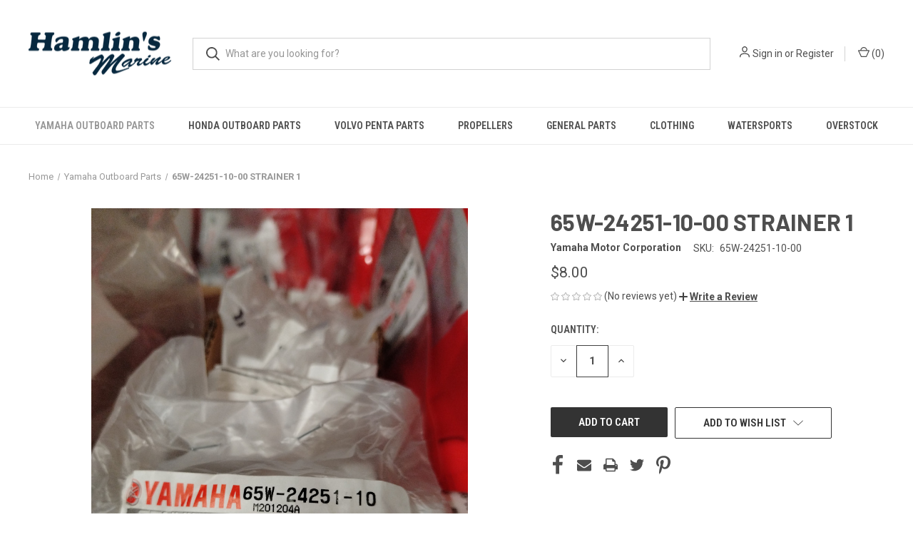

--- FILE ---
content_type: text/html; charset=utf-8
request_url: https://www.google.com/recaptcha/api2/anchor?ar=1&k=6LcjX0sbAAAAACp92-MNpx66FT4pbIWh-FTDmkkz&co=aHR0cHM6Ly9wYXJ0cy5oYW1saW5zbWFyaW5hLmNvbTo0NDM.&hl=en&v=PoyoqOPhxBO7pBk68S4YbpHZ&size=normal&anchor-ms=20000&execute-ms=30000&cb=nvu6rqebjmqz
body_size: 49234
content:
<!DOCTYPE HTML><html dir="ltr" lang="en"><head><meta http-equiv="Content-Type" content="text/html; charset=UTF-8">
<meta http-equiv="X-UA-Compatible" content="IE=edge">
<title>reCAPTCHA</title>
<style type="text/css">
/* cyrillic-ext */
@font-face {
  font-family: 'Roboto';
  font-style: normal;
  font-weight: 400;
  font-stretch: 100%;
  src: url(//fonts.gstatic.com/s/roboto/v48/KFO7CnqEu92Fr1ME7kSn66aGLdTylUAMa3GUBHMdazTgWw.woff2) format('woff2');
  unicode-range: U+0460-052F, U+1C80-1C8A, U+20B4, U+2DE0-2DFF, U+A640-A69F, U+FE2E-FE2F;
}
/* cyrillic */
@font-face {
  font-family: 'Roboto';
  font-style: normal;
  font-weight: 400;
  font-stretch: 100%;
  src: url(//fonts.gstatic.com/s/roboto/v48/KFO7CnqEu92Fr1ME7kSn66aGLdTylUAMa3iUBHMdazTgWw.woff2) format('woff2');
  unicode-range: U+0301, U+0400-045F, U+0490-0491, U+04B0-04B1, U+2116;
}
/* greek-ext */
@font-face {
  font-family: 'Roboto';
  font-style: normal;
  font-weight: 400;
  font-stretch: 100%;
  src: url(//fonts.gstatic.com/s/roboto/v48/KFO7CnqEu92Fr1ME7kSn66aGLdTylUAMa3CUBHMdazTgWw.woff2) format('woff2');
  unicode-range: U+1F00-1FFF;
}
/* greek */
@font-face {
  font-family: 'Roboto';
  font-style: normal;
  font-weight: 400;
  font-stretch: 100%;
  src: url(//fonts.gstatic.com/s/roboto/v48/KFO7CnqEu92Fr1ME7kSn66aGLdTylUAMa3-UBHMdazTgWw.woff2) format('woff2');
  unicode-range: U+0370-0377, U+037A-037F, U+0384-038A, U+038C, U+038E-03A1, U+03A3-03FF;
}
/* math */
@font-face {
  font-family: 'Roboto';
  font-style: normal;
  font-weight: 400;
  font-stretch: 100%;
  src: url(//fonts.gstatic.com/s/roboto/v48/KFO7CnqEu92Fr1ME7kSn66aGLdTylUAMawCUBHMdazTgWw.woff2) format('woff2');
  unicode-range: U+0302-0303, U+0305, U+0307-0308, U+0310, U+0312, U+0315, U+031A, U+0326-0327, U+032C, U+032F-0330, U+0332-0333, U+0338, U+033A, U+0346, U+034D, U+0391-03A1, U+03A3-03A9, U+03B1-03C9, U+03D1, U+03D5-03D6, U+03F0-03F1, U+03F4-03F5, U+2016-2017, U+2034-2038, U+203C, U+2040, U+2043, U+2047, U+2050, U+2057, U+205F, U+2070-2071, U+2074-208E, U+2090-209C, U+20D0-20DC, U+20E1, U+20E5-20EF, U+2100-2112, U+2114-2115, U+2117-2121, U+2123-214F, U+2190, U+2192, U+2194-21AE, U+21B0-21E5, U+21F1-21F2, U+21F4-2211, U+2213-2214, U+2216-22FF, U+2308-230B, U+2310, U+2319, U+231C-2321, U+2336-237A, U+237C, U+2395, U+239B-23B7, U+23D0, U+23DC-23E1, U+2474-2475, U+25AF, U+25B3, U+25B7, U+25BD, U+25C1, U+25CA, U+25CC, U+25FB, U+266D-266F, U+27C0-27FF, U+2900-2AFF, U+2B0E-2B11, U+2B30-2B4C, U+2BFE, U+3030, U+FF5B, U+FF5D, U+1D400-1D7FF, U+1EE00-1EEFF;
}
/* symbols */
@font-face {
  font-family: 'Roboto';
  font-style: normal;
  font-weight: 400;
  font-stretch: 100%;
  src: url(//fonts.gstatic.com/s/roboto/v48/KFO7CnqEu92Fr1ME7kSn66aGLdTylUAMaxKUBHMdazTgWw.woff2) format('woff2');
  unicode-range: U+0001-000C, U+000E-001F, U+007F-009F, U+20DD-20E0, U+20E2-20E4, U+2150-218F, U+2190, U+2192, U+2194-2199, U+21AF, U+21E6-21F0, U+21F3, U+2218-2219, U+2299, U+22C4-22C6, U+2300-243F, U+2440-244A, U+2460-24FF, U+25A0-27BF, U+2800-28FF, U+2921-2922, U+2981, U+29BF, U+29EB, U+2B00-2BFF, U+4DC0-4DFF, U+FFF9-FFFB, U+10140-1018E, U+10190-1019C, U+101A0, U+101D0-101FD, U+102E0-102FB, U+10E60-10E7E, U+1D2C0-1D2D3, U+1D2E0-1D37F, U+1F000-1F0FF, U+1F100-1F1AD, U+1F1E6-1F1FF, U+1F30D-1F30F, U+1F315, U+1F31C, U+1F31E, U+1F320-1F32C, U+1F336, U+1F378, U+1F37D, U+1F382, U+1F393-1F39F, U+1F3A7-1F3A8, U+1F3AC-1F3AF, U+1F3C2, U+1F3C4-1F3C6, U+1F3CA-1F3CE, U+1F3D4-1F3E0, U+1F3ED, U+1F3F1-1F3F3, U+1F3F5-1F3F7, U+1F408, U+1F415, U+1F41F, U+1F426, U+1F43F, U+1F441-1F442, U+1F444, U+1F446-1F449, U+1F44C-1F44E, U+1F453, U+1F46A, U+1F47D, U+1F4A3, U+1F4B0, U+1F4B3, U+1F4B9, U+1F4BB, U+1F4BF, U+1F4C8-1F4CB, U+1F4D6, U+1F4DA, U+1F4DF, U+1F4E3-1F4E6, U+1F4EA-1F4ED, U+1F4F7, U+1F4F9-1F4FB, U+1F4FD-1F4FE, U+1F503, U+1F507-1F50B, U+1F50D, U+1F512-1F513, U+1F53E-1F54A, U+1F54F-1F5FA, U+1F610, U+1F650-1F67F, U+1F687, U+1F68D, U+1F691, U+1F694, U+1F698, U+1F6AD, U+1F6B2, U+1F6B9-1F6BA, U+1F6BC, U+1F6C6-1F6CF, U+1F6D3-1F6D7, U+1F6E0-1F6EA, U+1F6F0-1F6F3, U+1F6F7-1F6FC, U+1F700-1F7FF, U+1F800-1F80B, U+1F810-1F847, U+1F850-1F859, U+1F860-1F887, U+1F890-1F8AD, U+1F8B0-1F8BB, U+1F8C0-1F8C1, U+1F900-1F90B, U+1F93B, U+1F946, U+1F984, U+1F996, U+1F9E9, U+1FA00-1FA6F, U+1FA70-1FA7C, U+1FA80-1FA89, U+1FA8F-1FAC6, U+1FACE-1FADC, U+1FADF-1FAE9, U+1FAF0-1FAF8, U+1FB00-1FBFF;
}
/* vietnamese */
@font-face {
  font-family: 'Roboto';
  font-style: normal;
  font-weight: 400;
  font-stretch: 100%;
  src: url(//fonts.gstatic.com/s/roboto/v48/KFO7CnqEu92Fr1ME7kSn66aGLdTylUAMa3OUBHMdazTgWw.woff2) format('woff2');
  unicode-range: U+0102-0103, U+0110-0111, U+0128-0129, U+0168-0169, U+01A0-01A1, U+01AF-01B0, U+0300-0301, U+0303-0304, U+0308-0309, U+0323, U+0329, U+1EA0-1EF9, U+20AB;
}
/* latin-ext */
@font-face {
  font-family: 'Roboto';
  font-style: normal;
  font-weight: 400;
  font-stretch: 100%;
  src: url(//fonts.gstatic.com/s/roboto/v48/KFO7CnqEu92Fr1ME7kSn66aGLdTylUAMa3KUBHMdazTgWw.woff2) format('woff2');
  unicode-range: U+0100-02BA, U+02BD-02C5, U+02C7-02CC, U+02CE-02D7, U+02DD-02FF, U+0304, U+0308, U+0329, U+1D00-1DBF, U+1E00-1E9F, U+1EF2-1EFF, U+2020, U+20A0-20AB, U+20AD-20C0, U+2113, U+2C60-2C7F, U+A720-A7FF;
}
/* latin */
@font-face {
  font-family: 'Roboto';
  font-style: normal;
  font-weight: 400;
  font-stretch: 100%;
  src: url(//fonts.gstatic.com/s/roboto/v48/KFO7CnqEu92Fr1ME7kSn66aGLdTylUAMa3yUBHMdazQ.woff2) format('woff2');
  unicode-range: U+0000-00FF, U+0131, U+0152-0153, U+02BB-02BC, U+02C6, U+02DA, U+02DC, U+0304, U+0308, U+0329, U+2000-206F, U+20AC, U+2122, U+2191, U+2193, U+2212, U+2215, U+FEFF, U+FFFD;
}
/* cyrillic-ext */
@font-face {
  font-family: 'Roboto';
  font-style: normal;
  font-weight: 500;
  font-stretch: 100%;
  src: url(//fonts.gstatic.com/s/roboto/v48/KFO7CnqEu92Fr1ME7kSn66aGLdTylUAMa3GUBHMdazTgWw.woff2) format('woff2');
  unicode-range: U+0460-052F, U+1C80-1C8A, U+20B4, U+2DE0-2DFF, U+A640-A69F, U+FE2E-FE2F;
}
/* cyrillic */
@font-face {
  font-family: 'Roboto';
  font-style: normal;
  font-weight: 500;
  font-stretch: 100%;
  src: url(//fonts.gstatic.com/s/roboto/v48/KFO7CnqEu92Fr1ME7kSn66aGLdTylUAMa3iUBHMdazTgWw.woff2) format('woff2');
  unicode-range: U+0301, U+0400-045F, U+0490-0491, U+04B0-04B1, U+2116;
}
/* greek-ext */
@font-face {
  font-family: 'Roboto';
  font-style: normal;
  font-weight: 500;
  font-stretch: 100%;
  src: url(//fonts.gstatic.com/s/roboto/v48/KFO7CnqEu92Fr1ME7kSn66aGLdTylUAMa3CUBHMdazTgWw.woff2) format('woff2');
  unicode-range: U+1F00-1FFF;
}
/* greek */
@font-face {
  font-family: 'Roboto';
  font-style: normal;
  font-weight: 500;
  font-stretch: 100%;
  src: url(//fonts.gstatic.com/s/roboto/v48/KFO7CnqEu92Fr1ME7kSn66aGLdTylUAMa3-UBHMdazTgWw.woff2) format('woff2');
  unicode-range: U+0370-0377, U+037A-037F, U+0384-038A, U+038C, U+038E-03A1, U+03A3-03FF;
}
/* math */
@font-face {
  font-family: 'Roboto';
  font-style: normal;
  font-weight: 500;
  font-stretch: 100%;
  src: url(//fonts.gstatic.com/s/roboto/v48/KFO7CnqEu92Fr1ME7kSn66aGLdTylUAMawCUBHMdazTgWw.woff2) format('woff2');
  unicode-range: U+0302-0303, U+0305, U+0307-0308, U+0310, U+0312, U+0315, U+031A, U+0326-0327, U+032C, U+032F-0330, U+0332-0333, U+0338, U+033A, U+0346, U+034D, U+0391-03A1, U+03A3-03A9, U+03B1-03C9, U+03D1, U+03D5-03D6, U+03F0-03F1, U+03F4-03F5, U+2016-2017, U+2034-2038, U+203C, U+2040, U+2043, U+2047, U+2050, U+2057, U+205F, U+2070-2071, U+2074-208E, U+2090-209C, U+20D0-20DC, U+20E1, U+20E5-20EF, U+2100-2112, U+2114-2115, U+2117-2121, U+2123-214F, U+2190, U+2192, U+2194-21AE, U+21B0-21E5, U+21F1-21F2, U+21F4-2211, U+2213-2214, U+2216-22FF, U+2308-230B, U+2310, U+2319, U+231C-2321, U+2336-237A, U+237C, U+2395, U+239B-23B7, U+23D0, U+23DC-23E1, U+2474-2475, U+25AF, U+25B3, U+25B7, U+25BD, U+25C1, U+25CA, U+25CC, U+25FB, U+266D-266F, U+27C0-27FF, U+2900-2AFF, U+2B0E-2B11, U+2B30-2B4C, U+2BFE, U+3030, U+FF5B, U+FF5D, U+1D400-1D7FF, U+1EE00-1EEFF;
}
/* symbols */
@font-face {
  font-family: 'Roboto';
  font-style: normal;
  font-weight: 500;
  font-stretch: 100%;
  src: url(//fonts.gstatic.com/s/roboto/v48/KFO7CnqEu92Fr1ME7kSn66aGLdTylUAMaxKUBHMdazTgWw.woff2) format('woff2');
  unicode-range: U+0001-000C, U+000E-001F, U+007F-009F, U+20DD-20E0, U+20E2-20E4, U+2150-218F, U+2190, U+2192, U+2194-2199, U+21AF, U+21E6-21F0, U+21F3, U+2218-2219, U+2299, U+22C4-22C6, U+2300-243F, U+2440-244A, U+2460-24FF, U+25A0-27BF, U+2800-28FF, U+2921-2922, U+2981, U+29BF, U+29EB, U+2B00-2BFF, U+4DC0-4DFF, U+FFF9-FFFB, U+10140-1018E, U+10190-1019C, U+101A0, U+101D0-101FD, U+102E0-102FB, U+10E60-10E7E, U+1D2C0-1D2D3, U+1D2E0-1D37F, U+1F000-1F0FF, U+1F100-1F1AD, U+1F1E6-1F1FF, U+1F30D-1F30F, U+1F315, U+1F31C, U+1F31E, U+1F320-1F32C, U+1F336, U+1F378, U+1F37D, U+1F382, U+1F393-1F39F, U+1F3A7-1F3A8, U+1F3AC-1F3AF, U+1F3C2, U+1F3C4-1F3C6, U+1F3CA-1F3CE, U+1F3D4-1F3E0, U+1F3ED, U+1F3F1-1F3F3, U+1F3F5-1F3F7, U+1F408, U+1F415, U+1F41F, U+1F426, U+1F43F, U+1F441-1F442, U+1F444, U+1F446-1F449, U+1F44C-1F44E, U+1F453, U+1F46A, U+1F47D, U+1F4A3, U+1F4B0, U+1F4B3, U+1F4B9, U+1F4BB, U+1F4BF, U+1F4C8-1F4CB, U+1F4D6, U+1F4DA, U+1F4DF, U+1F4E3-1F4E6, U+1F4EA-1F4ED, U+1F4F7, U+1F4F9-1F4FB, U+1F4FD-1F4FE, U+1F503, U+1F507-1F50B, U+1F50D, U+1F512-1F513, U+1F53E-1F54A, U+1F54F-1F5FA, U+1F610, U+1F650-1F67F, U+1F687, U+1F68D, U+1F691, U+1F694, U+1F698, U+1F6AD, U+1F6B2, U+1F6B9-1F6BA, U+1F6BC, U+1F6C6-1F6CF, U+1F6D3-1F6D7, U+1F6E0-1F6EA, U+1F6F0-1F6F3, U+1F6F7-1F6FC, U+1F700-1F7FF, U+1F800-1F80B, U+1F810-1F847, U+1F850-1F859, U+1F860-1F887, U+1F890-1F8AD, U+1F8B0-1F8BB, U+1F8C0-1F8C1, U+1F900-1F90B, U+1F93B, U+1F946, U+1F984, U+1F996, U+1F9E9, U+1FA00-1FA6F, U+1FA70-1FA7C, U+1FA80-1FA89, U+1FA8F-1FAC6, U+1FACE-1FADC, U+1FADF-1FAE9, U+1FAF0-1FAF8, U+1FB00-1FBFF;
}
/* vietnamese */
@font-face {
  font-family: 'Roboto';
  font-style: normal;
  font-weight: 500;
  font-stretch: 100%;
  src: url(//fonts.gstatic.com/s/roboto/v48/KFO7CnqEu92Fr1ME7kSn66aGLdTylUAMa3OUBHMdazTgWw.woff2) format('woff2');
  unicode-range: U+0102-0103, U+0110-0111, U+0128-0129, U+0168-0169, U+01A0-01A1, U+01AF-01B0, U+0300-0301, U+0303-0304, U+0308-0309, U+0323, U+0329, U+1EA0-1EF9, U+20AB;
}
/* latin-ext */
@font-face {
  font-family: 'Roboto';
  font-style: normal;
  font-weight: 500;
  font-stretch: 100%;
  src: url(//fonts.gstatic.com/s/roboto/v48/KFO7CnqEu92Fr1ME7kSn66aGLdTylUAMa3KUBHMdazTgWw.woff2) format('woff2');
  unicode-range: U+0100-02BA, U+02BD-02C5, U+02C7-02CC, U+02CE-02D7, U+02DD-02FF, U+0304, U+0308, U+0329, U+1D00-1DBF, U+1E00-1E9F, U+1EF2-1EFF, U+2020, U+20A0-20AB, U+20AD-20C0, U+2113, U+2C60-2C7F, U+A720-A7FF;
}
/* latin */
@font-face {
  font-family: 'Roboto';
  font-style: normal;
  font-weight: 500;
  font-stretch: 100%;
  src: url(//fonts.gstatic.com/s/roboto/v48/KFO7CnqEu92Fr1ME7kSn66aGLdTylUAMa3yUBHMdazQ.woff2) format('woff2');
  unicode-range: U+0000-00FF, U+0131, U+0152-0153, U+02BB-02BC, U+02C6, U+02DA, U+02DC, U+0304, U+0308, U+0329, U+2000-206F, U+20AC, U+2122, U+2191, U+2193, U+2212, U+2215, U+FEFF, U+FFFD;
}
/* cyrillic-ext */
@font-face {
  font-family: 'Roboto';
  font-style: normal;
  font-weight: 900;
  font-stretch: 100%;
  src: url(//fonts.gstatic.com/s/roboto/v48/KFO7CnqEu92Fr1ME7kSn66aGLdTylUAMa3GUBHMdazTgWw.woff2) format('woff2');
  unicode-range: U+0460-052F, U+1C80-1C8A, U+20B4, U+2DE0-2DFF, U+A640-A69F, U+FE2E-FE2F;
}
/* cyrillic */
@font-face {
  font-family: 'Roboto';
  font-style: normal;
  font-weight: 900;
  font-stretch: 100%;
  src: url(//fonts.gstatic.com/s/roboto/v48/KFO7CnqEu92Fr1ME7kSn66aGLdTylUAMa3iUBHMdazTgWw.woff2) format('woff2');
  unicode-range: U+0301, U+0400-045F, U+0490-0491, U+04B0-04B1, U+2116;
}
/* greek-ext */
@font-face {
  font-family: 'Roboto';
  font-style: normal;
  font-weight: 900;
  font-stretch: 100%;
  src: url(//fonts.gstatic.com/s/roboto/v48/KFO7CnqEu92Fr1ME7kSn66aGLdTylUAMa3CUBHMdazTgWw.woff2) format('woff2');
  unicode-range: U+1F00-1FFF;
}
/* greek */
@font-face {
  font-family: 'Roboto';
  font-style: normal;
  font-weight: 900;
  font-stretch: 100%;
  src: url(//fonts.gstatic.com/s/roboto/v48/KFO7CnqEu92Fr1ME7kSn66aGLdTylUAMa3-UBHMdazTgWw.woff2) format('woff2');
  unicode-range: U+0370-0377, U+037A-037F, U+0384-038A, U+038C, U+038E-03A1, U+03A3-03FF;
}
/* math */
@font-face {
  font-family: 'Roboto';
  font-style: normal;
  font-weight: 900;
  font-stretch: 100%;
  src: url(//fonts.gstatic.com/s/roboto/v48/KFO7CnqEu92Fr1ME7kSn66aGLdTylUAMawCUBHMdazTgWw.woff2) format('woff2');
  unicode-range: U+0302-0303, U+0305, U+0307-0308, U+0310, U+0312, U+0315, U+031A, U+0326-0327, U+032C, U+032F-0330, U+0332-0333, U+0338, U+033A, U+0346, U+034D, U+0391-03A1, U+03A3-03A9, U+03B1-03C9, U+03D1, U+03D5-03D6, U+03F0-03F1, U+03F4-03F5, U+2016-2017, U+2034-2038, U+203C, U+2040, U+2043, U+2047, U+2050, U+2057, U+205F, U+2070-2071, U+2074-208E, U+2090-209C, U+20D0-20DC, U+20E1, U+20E5-20EF, U+2100-2112, U+2114-2115, U+2117-2121, U+2123-214F, U+2190, U+2192, U+2194-21AE, U+21B0-21E5, U+21F1-21F2, U+21F4-2211, U+2213-2214, U+2216-22FF, U+2308-230B, U+2310, U+2319, U+231C-2321, U+2336-237A, U+237C, U+2395, U+239B-23B7, U+23D0, U+23DC-23E1, U+2474-2475, U+25AF, U+25B3, U+25B7, U+25BD, U+25C1, U+25CA, U+25CC, U+25FB, U+266D-266F, U+27C0-27FF, U+2900-2AFF, U+2B0E-2B11, U+2B30-2B4C, U+2BFE, U+3030, U+FF5B, U+FF5D, U+1D400-1D7FF, U+1EE00-1EEFF;
}
/* symbols */
@font-face {
  font-family: 'Roboto';
  font-style: normal;
  font-weight: 900;
  font-stretch: 100%;
  src: url(//fonts.gstatic.com/s/roboto/v48/KFO7CnqEu92Fr1ME7kSn66aGLdTylUAMaxKUBHMdazTgWw.woff2) format('woff2');
  unicode-range: U+0001-000C, U+000E-001F, U+007F-009F, U+20DD-20E0, U+20E2-20E4, U+2150-218F, U+2190, U+2192, U+2194-2199, U+21AF, U+21E6-21F0, U+21F3, U+2218-2219, U+2299, U+22C4-22C6, U+2300-243F, U+2440-244A, U+2460-24FF, U+25A0-27BF, U+2800-28FF, U+2921-2922, U+2981, U+29BF, U+29EB, U+2B00-2BFF, U+4DC0-4DFF, U+FFF9-FFFB, U+10140-1018E, U+10190-1019C, U+101A0, U+101D0-101FD, U+102E0-102FB, U+10E60-10E7E, U+1D2C0-1D2D3, U+1D2E0-1D37F, U+1F000-1F0FF, U+1F100-1F1AD, U+1F1E6-1F1FF, U+1F30D-1F30F, U+1F315, U+1F31C, U+1F31E, U+1F320-1F32C, U+1F336, U+1F378, U+1F37D, U+1F382, U+1F393-1F39F, U+1F3A7-1F3A8, U+1F3AC-1F3AF, U+1F3C2, U+1F3C4-1F3C6, U+1F3CA-1F3CE, U+1F3D4-1F3E0, U+1F3ED, U+1F3F1-1F3F3, U+1F3F5-1F3F7, U+1F408, U+1F415, U+1F41F, U+1F426, U+1F43F, U+1F441-1F442, U+1F444, U+1F446-1F449, U+1F44C-1F44E, U+1F453, U+1F46A, U+1F47D, U+1F4A3, U+1F4B0, U+1F4B3, U+1F4B9, U+1F4BB, U+1F4BF, U+1F4C8-1F4CB, U+1F4D6, U+1F4DA, U+1F4DF, U+1F4E3-1F4E6, U+1F4EA-1F4ED, U+1F4F7, U+1F4F9-1F4FB, U+1F4FD-1F4FE, U+1F503, U+1F507-1F50B, U+1F50D, U+1F512-1F513, U+1F53E-1F54A, U+1F54F-1F5FA, U+1F610, U+1F650-1F67F, U+1F687, U+1F68D, U+1F691, U+1F694, U+1F698, U+1F6AD, U+1F6B2, U+1F6B9-1F6BA, U+1F6BC, U+1F6C6-1F6CF, U+1F6D3-1F6D7, U+1F6E0-1F6EA, U+1F6F0-1F6F3, U+1F6F7-1F6FC, U+1F700-1F7FF, U+1F800-1F80B, U+1F810-1F847, U+1F850-1F859, U+1F860-1F887, U+1F890-1F8AD, U+1F8B0-1F8BB, U+1F8C0-1F8C1, U+1F900-1F90B, U+1F93B, U+1F946, U+1F984, U+1F996, U+1F9E9, U+1FA00-1FA6F, U+1FA70-1FA7C, U+1FA80-1FA89, U+1FA8F-1FAC6, U+1FACE-1FADC, U+1FADF-1FAE9, U+1FAF0-1FAF8, U+1FB00-1FBFF;
}
/* vietnamese */
@font-face {
  font-family: 'Roboto';
  font-style: normal;
  font-weight: 900;
  font-stretch: 100%;
  src: url(//fonts.gstatic.com/s/roboto/v48/KFO7CnqEu92Fr1ME7kSn66aGLdTylUAMa3OUBHMdazTgWw.woff2) format('woff2');
  unicode-range: U+0102-0103, U+0110-0111, U+0128-0129, U+0168-0169, U+01A0-01A1, U+01AF-01B0, U+0300-0301, U+0303-0304, U+0308-0309, U+0323, U+0329, U+1EA0-1EF9, U+20AB;
}
/* latin-ext */
@font-face {
  font-family: 'Roboto';
  font-style: normal;
  font-weight: 900;
  font-stretch: 100%;
  src: url(//fonts.gstatic.com/s/roboto/v48/KFO7CnqEu92Fr1ME7kSn66aGLdTylUAMa3KUBHMdazTgWw.woff2) format('woff2');
  unicode-range: U+0100-02BA, U+02BD-02C5, U+02C7-02CC, U+02CE-02D7, U+02DD-02FF, U+0304, U+0308, U+0329, U+1D00-1DBF, U+1E00-1E9F, U+1EF2-1EFF, U+2020, U+20A0-20AB, U+20AD-20C0, U+2113, U+2C60-2C7F, U+A720-A7FF;
}
/* latin */
@font-face {
  font-family: 'Roboto';
  font-style: normal;
  font-weight: 900;
  font-stretch: 100%;
  src: url(//fonts.gstatic.com/s/roboto/v48/KFO7CnqEu92Fr1ME7kSn66aGLdTylUAMa3yUBHMdazQ.woff2) format('woff2');
  unicode-range: U+0000-00FF, U+0131, U+0152-0153, U+02BB-02BC, U+02C6, U+02DA, U+02DC, U+0304, U+0308, U+0329, U+2000-206F, U+20AC, U+2122, U+2191, U+2193, U+2212, U+2215, U+FEFF, U+FFFD;
}

</style>
<link rel="stylesheet" type="text/css" href="https://www.gstatic.com/recaptcha/releases/PoyoqOPhxBO7pBk68S4YbpHZ/styles__ltr.css">
<script nonce="a6daq6JiSz9SG95AKKYs3g" type="text/javascript">window['__recaptcha_api'] = 'https://www.google.com/recaptcha/api2/';</script>
<script type="text/javascript" src="https://www.gstatic.com/recaptcha/releases/PoyoqOPhxBO7pBk68S4YbpHZ/recaptcha__en.js" nonce="a6daq6JiSz9SG95AKKYs3g">
      
    </script></head>
<body><div id="rc-anchor-alert" class="rc-anchor-alert"></div>
<input type="hidden" id="recaptcha-token" value="[base64]">
<script type="text/javascript" nonce="a6daq6JiSz9SG95AKKYs3g">
      recaptcha.anchor.Main.init("[\x22ainput\x22,[\x22bgdata\x22,\x22\x22,\[base64]/[base64]/bmV3IFpbdF0obVswXSk6Sz09Mj9uZXcgWlt0XShtWzBdLG1bMV0pOks9PTM/bmV3IFpbdF0obVswXSxtWzFdLG1bMl0pOks9PTQ/[base64]/[base64]/[base64]/[base64]/[base64]/[base64]/[base64]/[base64]/[base64]/[base64]/[base64]/[base64]/[base64]/[base64]\\u003d\\u003d\x22,\[base64]\\u003d\x22,\x22woDCgcKCQmtpw6LCilVuwrsDIcOzTRkYUhYqUsKuw5vDlcOEwoTCisOqw7BLwoRSRhvDpMKTS3HCjz5JwpV7fcKgwpzCj8KLw6zDnsOsw4Akwq8fw7nDpsKLN8KswqLDpUxqbVTCnsOOw7Nyw4k2wqwkwq/CuAESXhRgAFxDd8OWEcOIX8K3wpvCv8K2acOCw5hnwptnw70HHBvCuio0TwvCtjjCrcKDw7DCiG1HVsOTw7nCm8Kxb8O3w6XCqU94w7DCuW4Zw4xvL8K5BX/Ch2VGfsOSPsKZNMKgw60/[base64]/Co8K6w5jDihvDusKHw4zCrQpaw4Z9UMOWBApQcsOIScOWw7/CrQLCgkwpFEHCh8KeP2VHWX5iw5HDiMO8EMOQw4A4w5EVFlZDYMKIY8KEw7LDsMK6I8KVwr8ewq7DpybDgsOkw4jDvGYFw6cVw6/[base64]/w57DlcKlw47Ci8OVK8KYRRzCtFDDhcOCwrLCp8O1w6fCoMKXA8Oxw6k3XkFvNVDDpMO5KcOAwr5Iw6YKw67DtsKOw6cywrTDmcKVWsO+w4Bhw6YXC8OwdDTCu3/Cp29Xw6TCgsK5DCvCsGsJPmfCi8KKYsOzwpdEw6PDhsOJOiRyM8OZNntWVsOsZXzDoixNw6vCs2dVwo7CihvCvj4FwrQKwoHDpcO2wq7CvhMuUcOOQcKbVAlFUgTDkA7ChMKIwovDpD1Qw4LDk8K8J8KBKcOGU8KnwqnCj23DvMOaw49Ww7t3wpnCuh/CvjMFP8Oww7fCjsKiwpUbWMO3wrjCucOJJwvDoTnDjzzDkXMlaEfDtcO/wpFbKFrDn1tXJEAqwrZ4w6vCpy5Pc8Otw5J6ZMKyVwIzw7MCUMKJw60+wptIMFd6UsO8woZRZE7DucKsFMKaw5oJG8OtwrY0bmTDqGfCjxfDliDDg2dxw4YxT8Oswpkkw4wRQVvCn8O2GcKMw63DrnPDjAtww5vDtGDDg3/[base64]/ClcKLw5HCi1IdWsOEwpLClBp+wrTDjDPCqg/DnsKaQsKhRV/[base64]/[base64]/[base64]/wqHDlcOwThALwo7CnEzCucKqwrUOAMKmwqTDkMKLBxXDgcK8Z0rChwMfwq/DjjMkw6pqwqwAw7kOw6jDrcOpN8K9w41SRi0QdcOYw7lmwow4ej1uPgLDoEPCgFdYw7vDkBRnHVUvw7Jqw7LDi8OIAMK8w7HCh8KZK8O1E8Okwrk/w5zCqWVhwq1bwp9CFsOmw67CkMOJcnPCm8Oiwr99B8O/wpXCqMKRJcOMwoJdRwrDnUl3w5/CpyrDtcOXHMO8HzVVw4HCng0TwqNFSMKGDWHDgsKPw4YLwpbCg8KUcMO9w5knGMK0D8OKw5QAw61Nw6HCgsOBwqkNw7vCgcK/woPDu8KCBcOTw6IlX3FnbMKfZFLCjEXCsx3Dp8KwX1AHwphRw54lw4jCpnRqw7rCvMKLwoktNMOywpnDkjQTwp12TkvCpnYhw7dsLjF/dQ7CsABrN2BLw6F0w4diw5fCtsOQw4HDk2fDhhpVw6HCgXVgbjDCocOYTyATw5ZAYgfDocOJwozDhzjDjsObwoQhw6LCscOOT8KPw5k0wpDDlcOKUsOoBMOFwpnDri3ClsOmIMKywolAwrNBOcOmw7U7wpYRw6HDpzbDvE/[base64]/ICfCv2UOwoDDp3/DqMO/DMOnf8OncsOjWWLDulkFSsKaTMO/w6nDhVZpb8OawoBvRQTCs8O1w5XDhMOKTxdmwofCqk7DswI8w4sxw55GwqvChRg6w5sgw7ZMw7TCmMKvwp9YNQN1IlEvC2HCm3XCsMOZw7Fmw5pUA8OBwpd5ZRtZw5tYw6LDtMKAwqFAIFLDoMOtD8OkScKYw53Dm8O/C3nCthAFY8OGU8OPwqvDuSUAfXsUEcOUSMO8DsKGwoE3wrLCkcKUKSHCnsKIwqBJwrk9w4/Coko4w7Q3ZSguw7LCg18NGz5Yw7TDjWVKbQ3DscKlUBDDrMOcwrY6w61MRsODdBttQMKTQEEmw4clwrECw5bCkcK3wqEtLAcGwq96FsOpwp/CnzxjZQMKw4RREnjCnMOFwpwAwoBYwpfDscKaw74twrJtw4PDssOEw5HCtlbCucKDVCxNKlpywq98wqE1bsKSw6HCkVACM0/Dq8KPwohrwooCVMKTw55rfFDCnDVXwoMlw4rCnSnDnhgQw4PDh1XCgDvCgcO0w7sgcyU6w6hvGcKlZ8Khw4PCskfCmzXCszfClMOQw7/DgsKeJ8OHI8OJw4hWwpQWGXBzT8OnP8KEwp1XJw1pFk58bMKBNyphbQjChMKLwr0+w400BwbCv8OMIcOnV8Khw47DisOMCRRPwrfChhFww45aI8OcQ8OwwoLCqHvCusOnU8K9w6tmHR3CucOswrlnwos8w5nCgcOzb8KZaW9/U8K8wq3CmMKtwrAQXsKMw6vCs8KPfUNhScOgw7kXwpwccMO7w7gpw6MXDsOmw60Aw5BhNMOjwoMHw4XCtgTCqkTDqcKXw65EwrLDu33CiUx8Z8Opw6k1wojDs8Opw6LCvD7DlcK1w74mQi3CssKfw4nChl3DjMO8wpvDhQLCvcKWe8O/JDYQGlHDvx3CqcK9V8ORIsKSSlFpUwBAw58Cw53ChMKTdcOLE8Kfw7pRACVdwqd3Ax3DqDt3a0DCqBXChsKFwpXDqcOdw7l4LVTDvcKXw6nDiiMjw7ojV8KzwqTDpT/[base64]/CpktiwpfCtMKcd8OWw73Dp2gsdwnChsKnw4/CkcKWPg15Zjw3QMK1wpDCicKlw7DCv2rDsg/[base64]/A8OTG8Ogw4sVw6/DggrDnEdXw5fDpTcyw5XCqio2EcKOwpNyw4DCnsOOw6/CisKibcOsw4XDv1kew7l0w7VgDMKvFsKewrYbZcOhwqEVwrAxSMKRw5YLPxPDucOXwo0Cw7w8BsKSF8OLw7DCtsO4Rh1RWQ3CmibCrwvDuMKdWMK+wqPCk8OmRyk7HkzCikAgGGRtEsKHw4kYwok9bUs4IsOqwqMrV8K5wrsrQ8OCw7A2w6jDiQ/CnQV2M8KKwpPClcKSw6XDi8OPw6rDpMK7w7TCocKSwpVTw5RBH8OGb8KVw5d0w63CvBwJFE4Pd8O5DzsoYMKNNn3CsThmXUYtwp/CvMO6w5XCmMKeQsKyV8KpfU9iw4pJwrHCnAw/YMKcD2LDh3TCicOyOGjClcK3L8OVIixHNcOMPMORPX7DsARLwogbw5ANRMOSw4nCsMK7wqTCj8OBw7QtwoNhw5XCqX/CisOjwrLDlh3CmMOOwrsJdsKJDGzCqsOzIsKZVcKmwpLChCHCrMK/SsKUJEclw7bDksKYw4kXPcKTw5vCmSnDlsKKJMKUw7ZwwrfChMKCwrnChwkww48qw7zDpcOnasO3w77DucK4ScOeMC5Cw6ZdwplXwpTDvgHCgsOWAhgQw4zDp8KqTCMWw63DkMOZw4E4wrPDksODw4/Dty1MTXrCrBgQwo/DjMOWJRDClMKNeMKvFsKiwrLDriBtwqjCs2cEP0fDi8OJXUBTNiEGwo8Hw713CsKRV8KjSDkKNRvDqcKuWhMjwoMhw651NMOhS0QUwrXDiSRCw4vCuX8ewp/[base64]/DkAB6HcOxesKnw6R5w5ZTIsOMDGrDpnMhO8OzwokCwr0yH1hIwrhPSnXDvG/Du8KUw4QQMMK3Tx3DvcORw4PCpCXCtMOAw53DtsKqW8Kif2/Cj8O8w6PCqBZabGnDuTPDjjHCucOlK19KAsKfAsO6a0McEWwZw7hGeRTCvGtsAXZCOcOzTiXCi8OiwqLDgC8qAcOSVi/[base64]/[base64]/DmhjCpDzCqHNhwrwLacOxXcOzwpDCiUhQaybCpMKiEAZaw7Rewqcgw5McZDAiwpwaNXPCngHCtgd3wqfCocKpwrJ0w7vDisOQYnJlXcK4K8Kjwqk9FMK/[base64]/[base64]/DssKLw5PDlcOcwrI+wqkhZT/CtWAVaMOiw4HCl1rDosOodsKtacKuw5taw5jDhUXDvH5baMKGb8OHL2tCAcKUWcOFwp0/GsOqWTjDrsKCw4zDncKcaTrDkFMNEsKab3HDuMO1w6U6wqpLPTsmbcKaLcOow7zCn8OIwrHCmMO5w5DCjGPDhsK9w7BvOzLCjxLCsMK3dMORw4/[base64]/VUc/w5s2wrZ8cC7Dtmd8e8OYw6EjwprDjcKVKcOiTcKOw5rDlMOoQExEw6fDgcKEw4F0w4bCj1XCnMO8w499w492wo7CvcKIw7sCcULChBg2w74dw7TCpsKHwqUEYV9ywqZXw7/[base64]/[base64]/[base64]/w6/DnsKhTcKjByLDjMK0ZgNwB8ODejXDjcKmOMOUBVp9CcOTJHgKwrrDlTomT8Klw5Mtw6fCr8KuwqbCv8Krw7jCoQbCjEjCu8KwOQYnX2oAwqfCiGbDuWrChQ3Dt8Kaw7Yawoolw61MfjJLNjDDplQNwo8hw4N0w7fCgjHDuwTCqsKqHntrw7jDnMOow4/CglXCvcKTCcODw7Nww6AgAxIvW8KMwrLChsO7woDCrsOxPsO7SjvCrzRhwrvCnMOYPMKEwoFIwrwFNMO3w7hsXnfCvsOtw7BCTsKZNBPCo8OLdR8sc0gha07CgUlAGH3DrsOAKklyYsOZCMKRw77CuzLDv8ONw6ofw6XCmxXDv8KCFHTCvsKaRMKTLVbDh3/[base64]/bsOGwoDCssKawrk1RC8Sw45oXwjDiMO7w59tATnDgg7Dr8KlwoVGBQYjw5XCsCcKwok+KwnDv8OMw6PCtHNIw69Nwo7CpTvDkQJ4wq3DuzPCmsKBw6wsFcOtwq/[base64]/CkGzCtSQHwqPDo8Otw605wqvDikhqw4bCosKFSsO+CEZkegsxw5DDmkjDl1l9DhbDtcO/FMKyw6gNwpxRJcOAw6XDiTrDpUxww44rL8OSYsKOwp/Cqg17w7p9VwbCh8KOw7fDmlnDu8OfwqdUw40ZOkrChksOaVHCtl3CuMKKGcOhdcK4wrnCp8OmwpF1PcODwrp0QUvCosKKNhHCvhlrL0zDqsOjw43DjMOxw6Z8wpLCnsK6w7x4w4d9w7U5w7/CiCdtw4sswo1fwrQ3csKAZcK+ZsO6w7AWAsK6wp0lUMOTw5kfwpUYwoYHwqfCvsOCbMK9wrPDlxUOwrlnw5waGAt4w7nDhMKLwoHDuhTCh8OpZMKAw58ndMKCwpx3AGrCtsKWwpbDu0DCm8KcNsK/[base64]/Ckk/DjA/DrERyQsK/[base64]/[base64]/Dig7Ds3fDrEvDpcKDwp8VwpfCg8KyOn7DjRjCsMKcDATClGzDtsKew6szE8KaWm02w5PChDjDvUvDg8KPYsOxwo7CpAUweFXCoDLDvSHChg0eWj3DhsK1wrsuwpfDh8KpdkzCpydtaWzDssK9w4HCtUTDjcKGLBXDk8KRJyFVwpZ/w5TDs8KBSlnCrMO2PRMrd8KfFTvDtiDDrsOMMW3CpTMpLMKSwqLCn8KJe8ONw5vDqitNwqIywrlCOx7CpcOPB8KQwrdgHklrMTs7LcKpHABlfTjCuxdrGTRRw5DCqgnCosKPw4vCmMOow40NBBvDkcKdw7c/bxHDsMO5dzl1wrYGVnhrG8O0w7DDm8OSw4dCw5kmRATCsllTBsKow65YecKOw7YEwoZdRcK8woovOC80wqZgRcKFw6Q8wovCusKsPU/[base64]/[base64]/[base64]/w4XDqsOiw78+w4DCvcOfF0AMw4DCmUTCkB/ChEFVTmoVc14Ww6DCn8K2wqAAwrbDsMKcdQfCvsOMSg/DqEvCmQnCoAJow4Bpw5/CiCgww5zCvUMVP27CpTkeRkvDt0I/[base64]/[base64]/w6UrB0zCkcOQbMKDK8KMZsKRF8Omw4HDuG7CsmDDim9xAMO7TcOvDMOXwpFcHh9Lw5ReWjxLYsO8ai8xIcKJfnE+w77Cn08bOhZXN8O9wpsaS1DCvcO1JMOxwprDiwkvR8OOw7o5XsK/EhtNw55iRDfDp8O4NsOkw7bDpg3DvFcBw7ZvYMKbwpnCqVRBesOtwoY1CcOnwrR2w5fCjMKMOT3Ci8KGaH7DrAo5w44yZsK3ZcOXLMO2wqsaw5DCjyZtwoEaw5wOwpwLwqNDfMKeYV1wwo9OwqYQLRHCisO1w5jCjRQPw45Ke8O2w73DkcKweD94wqvCmQDChX/DjsKtPEMgwr/ClTMtw7zCjVgISUzCqsOdwqkvwo3DicOxwrQ8wqI/AMOIw7jCl0zCnMO0wrvCoMOqwp5zw4wQHCzDnAphwo1jw5ZIPy3CsRUcR8OecRI+dSTDnMKEwr/[base64]/[base64]/DgVYdQWvCjcOeBcKXRcOlw6RbBcKpw5x2TnJ4JQ/Ckg41BR1Zw71aQVAKcQcqEGIow5oowqw3wqkYwo/ClBsyw4klw6FTQMOcw54FF8KGPMObw7ZZw7RXQm5Jw7szDsKOwpl/w53ChyhCw795G8KGUgYawpjCuMOQDsOTwr44BjwpL8KHG3HDmzF9wpTDmMOvFyjCvxrCn8O3DsKvSsKFU8OrwpzCg3BkwrxFwpjCvXvDh8OJTMOwwrjDh8KowoEYwrZ0w7wRCDfChMKUM8KuK8OtbSPDm3/DucOMw6rDi19JwqRYw5TDoMK9w7Z2wrPCn8OcW8K3bMO7PsKdEy3DkURxwqTDmE10fQnCkMOpXmN9PsOkH8Kiwr9NWCjDtsO3AsKEQRHDkgbCj8OMw4DDp31Rw6B/wroaw5XCux7DscKnQCAKwpBHwofDu8K4w7XClsO+w60twqjDssKmw6XDtcKEwo3DpTfCqXZvNRYww7bDv8OnwqlBa1I0QgHDoy0FI8Kiw5c6w7rDucKGw7PDhcOvw6Eew5ISDcO6wqolw4lZKMOcwpzCmEnCp8O3w7/[base64]/CjMO9w4/DqcKuwo9WwqY/BcKjwqnCi8KZMcK8a8Ovwr3CkMKnCnHCq2/DlF/DpcKWw4VxGB4dPMOpwqUtD8K9wrXDvMOkWW/Di8ONc8KSw7nClMOAEcO8GTAJewbDjcOnZ8KDXEEGwpfDmnofGMOJSw12wprCmsOiaXLDnMK1w7JgZMKVTsOLw5VFw5Y8PsOEwpxEIxhFbhlrYVHCi8KLMcKgMxnDnsO3L8KdZFkBwpbCusOXH8OvQw7DtsOFw6M/D8Onw6d9w4N/CzpsF8OvDlrCkCfCucOZBcOHKSvCp8ODwqx/wrA0wqjDucKdwrLDpm1bw7ADwqcFLcKwW8OdHDpXLcKqw47DniBbVyHCusOAYGtOOsKECBQ3wpgFZ3TDrcOTKcKWWj3DqX3Cskk4PMOXwpMjDTEJN37DgsOpO1/CvMOUwrRxGsK4w4jDk8OWVcOGQ8KewpHCpsK9wqnDhTBGwqLCksOPasKQQsKOUcKZLH3CtVXDt8OqOcO3HCQhwqZnw7bCgxjDpmE7FsKtUk7Cp1dFwoIcCWDDiTnCqXPCrX7DtsKSwqvClMK0wr7CgirCjnjDsMOCw7RqHsK7woA/w4/CjBBQwqxpWC/DkHrCn8KqwooqCDnCjyrDmcOGckvDpmY/LVx/[base64]/[base64]/UsOXw6TDvsKCw7xCN8Ojw4/[base64]/CoMOUKcKCEAzDj2fCh8OKwqnCtQZMwoTCt1rDsUYnNiHDpUsaXjfDtsOID8O7w6I+woMdw5krMz15KEXCisK2w4/CuGxBw5TCiDrDlBPDocO/w588dTImZMOMwpjDlMOQScK3w4kKwphVw59DPcKGwo1Nw6EDwr1nDMOuPgVvA8KLw6YZw77DtcO+wolzw5DDhhPCsTnCkMOPX2R9CcO2Z8KJPE8iw4x3wpJKw608wrEjwobCn3fCm8KRJsONw6Niw7LDocKoTcKowr3DlFVBFRfDmyrCqMKhL8KWCcOwGD9qw6c/[base64]/DmXAQwqY8w70Fw6/DhsKuw61wVsKOFWo/bgPClwFjw6BaBns3w5rCksKKwo3CpF8Owo/DvMOSJXrCgsO8w4PDjMOfwoXCj27DosK3XMOCA8KbwqvDtcKcwrnCs8Oww6TClsKOw4JDeA1BwpTDsB3DsBdZY8ORXsKVwrrDisOew4ljwrTCpcKvw6EYZC1FKShyw6IQw6LCnMODP8KBHy7DjsKuw4bDv8KYOcOFfsORRcKne8KifgTDvwLChR7DkU/[base64]/[base64]/[base64]/DisKMKsOTBUXCpjdYwrXCrFrDjcKAw7QLMMK8w6TCuSFqHFDCsBA7TnTCmnZOw4LCksOVw5c8ZR0vLcOkwqjDhsOMSMKTw45Hwq8yP8O5wqAWVcKLCUgZEm5Zwq7CmcO6wofCi8OREzcuwrAucMKSaA/CiE/CgsKRwpFUJnwlwo1rw7pqH8K9PcO5w7AYeXRHejTCkcKIHMOOZcKJBcO6w6A2wrAIwobCp8KMw7YPETLCksKfw7I6Im/DvMOPw6/CksOWw5FlwqMTRVXDpinCtjvCjsKEw7TCggwiW8K7wpTDqVVoNRTCphkvwq9EVsKFewR3MUXDkmhHw5ZAwpDDqyjDgGwSwqxyKW7ClFbCuMORw7R6RH/DqsK+wrHCucORw7wQdcOYZBvDuMORGwBIwrk9VAFwY8O5CsKuH2TCiRZmVjDCvyxnwpJPGW7ChcOYNsKpw6zDsDfCj8OGw6bCkMKJKDMVwrbDhsKGwohhw6dOJ8KMGMOxb8O6w4krw7TDpAfDqMORHwzDqkrCpcKuQzbDksO1dsO/[base64]/[base64]/[base64]/DnTU5w5k0fsKow73CusKXByTDuUd1wpbCul9hwrFuYmDDoDrCvsKhw5rCnEXCuBvDozZXR8KUwpXCksKEw5fCgC4Kw6LDnsOwQzzDkcOWw7DCrsKLWgpWw5DCul1TDF8YwoHDmcOQwrLDr0YXdSvDqTnDtMOAJMKLRG8gw4zDrcKmOMOKwpV+w7J4w7PCiW/CmEo1BC3DlsKoesK0w7sQw5vDrH/DnF8Ew4zCpyHCjMOVOUQqMyR/RU3DpX5lwpDDqWnDvMOgw6/DigTDmsOlQcK+woHCnMOoB8OXNB/DmCo0WMOKQUzCtMO7dMKMHMK6w7fDn8KcwpItw4fCuQ/[base64]/Cq1LDnAQMw50xSEJqw4pqwovCuUzCjRRiCk5swqLDjsKlw5QMwpYVMMKiwpoBwpzCjMOow6rDuBXDpcOaw47CjhUIOBXDqsOAw6dvWcOZw4R7w4fCkStmw6t/V1dla8KYwrlPw5PCicKWw6w9asKDKcKIRMK5G2NZw40ww4PCjMOtw57Cg2bCrmxIZ1g2w6jCjhcvwrxOM8Kiw7YtdcO8LT90NlsNdMKGwqrChgsKKMKvwqBWaMO2D8KwwqDDnEssw77ClsK/[base64]/Q3VIwr5gazVfwpTDkX3CmEgDTsOJAnDDpWzDlsKHwpHDrQBXw43CosKPw7IqfMKMwpfDgAnDoGnDgh5gwofDvWvCgX42GMODMsKqworDpwXDpTbCh8Kvw74gwpl3JsO+wo0Qw7d+YsK+w75TK8KjCAM+J8KhXMOtcQ4cw7kPwpfDvsOkwpA6w6nDuRPDqF1/TUvDlgzDmsKIw4NEwqnDqmfCphM0wrHCgcKjw5fDqgRXwonCuV3Cl8KzH8KYw5nDhcOGwqfDmmlpwqdjw43CgMOKN8K+w6/CoQ46KCRTSMOqw752GXQlw4JRNMKmw4nCvMKtKjLDncOdBsKHXMKDRVguwpXCjMKzUnDCrcKvCEXCusKSesKTwoYEWzvCosKNw5HDi8OmdMKaw40+w4pXLgosOXoPw4jCj8OIX3YaHcO4w7rDg8OxwrxHwo/DvhpHYMKwwox9NkfCl8K/w5vCmH7CozvCnsObwqINAi1Rw5FFwrDCiMKww4RdwrfDgT8ewonCgMOUPWB2wpFKw7oPw6AkwocHJMOJw719XUYVMGTCl1YwMVd/wpDCpgVWD0fDpzjDn8KmJMOKYlPCol5vHMKRwp/Cl284w4XCnA/[base64]/[base64]/DgBYTT8KZXW0Na8KiWsO7wqzDk8OTw5Byw53Ct8OqXkLDrVJtwq7DolxAccKawrNYwq7CtwLCj3QGah8bw4bDicOmw79Hwrgow7HDqsKyXgrDiMKlwqYVwrEpMMO5VRPCusOTwqjCscOywqjDmXwXw5bDgRglwocZRT/Cl8OuMXN6cwgDFsKaYcO9GGBeOMKrw7TDvzd/wrQkPVLDgXJXw4HCrHnDuMK3EQJdw53Cl3l0wpnCrBljQSnDgFDCoBfCtsOLworDpMO5SGTDpC/Di8OiAxlBw7/DmXV4wr0+FcKjNMOjGQ12wrgeZ8OfPDc/wrt9wqvDu8KHIsOoVQ3CtybCvXHDizfDrMOQw6rCuMODwqBhGcOBJylaVkIKHTfCrGrCrxTCvXPDv28CPcKYH8K+wqvCmT/DvHzDiMOBaRDDlcKgAsOGwprDocKtacOpD8KKw5kHF2sGw6XDtFXCj8KVw7/[base64]/CjMK2wpcWwrtPAHtNYsORwqI8w58HfizDl2HDn8OILnDDqcOxwqjClRTDmzdyUCYaDmjCuHPCscKNITZlwpHDgsKnaCcEAcKEBk8MwpJDw7Z/f8Olw5LChFYNwrM9a3/[base64]/DpBFnbHrClcKlw4YnwqEneVQkw4jCscKLDsK8CT3CgsKEwovCpcKKwrTDrsKKwovCmyXDt8KfwpMJwrLCqcKeVHjCigEOf8O5wqjCrsOOw4AJw6hbfMODw755P8Owa8O0wr3Dn2gHwp7DgcKBUsKFwr42HmMTw4lmw7fCpsKowr3CvwjDqcOKVD/[base64]/w5dhIsOawpNCw4jCjXPClMK6PsORwovCq2DDtkDCkcKcblRDwqAAUSrCtnTCnTDDusKvAnIwwrjDjF7DrsOpw6HDnMOKHhsAKMOPw4/Cpn/[base64]/wqTDjMOUw6zCtDbDpUlbJT4RYRJEwpd/AcO2w7x3w6LDrCc/Vm3DkHISw4pEwp9jwrrChj3Cl1lFw47CrV1hwrDDnT/[base64]/DgnHDk8KFZsOOw50Tw6Uuw5nCvMOZwqY1RRzCiQ8Zaysuw5HDg8OnBsORwrfCviFRw7QwHTrDncOFX8OmKsKVasKWw7nCi2xUw6zCqcK0wq19w5bCp0nDrsKsRcOQw51fwq3CvjvCgl11Qx/[base64]/eU3DukMtw5EYwrjCksOtRWFVw7jDkMKSHDHDl8OWw5bDpWbDpcKEw4IODcOLw6N/URrDr8K/woPDnBHClQzDo8KVXV3CrcKDbXDDrMOgw5AVwqLDnQ4cw6fDqkbDrjLChMOLw7jDhDE6w73DpMODwpnDskPClMKTw4/DusOMT8ODNS4vOsOGG0NfbAESw6p3wp/DkxnCkyHDgMKRMFnCuzrCpsKZAMKzwonDpcOEwrBWwrTDrlLCgT8oRE1Cw6fCkRzCl8OQw5/[base64]/[base64]/CkMO1JcKidMKodE/CmiXDs8KmPmBjQTRqw7EnTH00w67CllfDog/DtAnCnlhYFcOFBEoOw6pJwqXCusKYw5nDmcKpYQZww7fDliR8w5ANShVmSjTCrU7ClDrCn8KJwqF8w7rDg8OBw5piAhQodsK+w7LCn2zDnXXCncO3OsKHwr/[base64]/[base64]/CiXRXQ8O2PMOowq8gwr7Cp8O4HcKUZADDoMOJw5PCnMKMwr48NcKOw7XDohIwGMKMwrU6fEdLNcO6wpxXMz5YwpQAwrZjwoPDhMKLw7Fuw4lfw7/Cmjp7e8KXw57Cj8Kmw7LDkVfCn8KKEGwAw4kkO8KHw65hPVTCkn7ChnIHwp3DlSTDuRbCp8ORWMOawpl9wq/Cq33DrnzDucKMPSjDgMOAGcKcwoXDqmBqYlvCp8OLRXzCknVuw4XDgcKqd0HDosOvwroywpAYMsKfIsKEU1XCpC/CuRUFwoZtOVPCm8Kxw7PCm8Otw7DCqMOyw60PwpRLwq7CucK3wp/CrsKhwpctwobCkE7CvTVKw63DvMOww7nDh8Ocw5zDqMK3FzDClMK3ehAqFsKrcsKHKTHCjMKzw5t5w4DCpcOswpnDuQd/b8KcPcKkwrPCt8KrPDvCuQFww4zDucKawozDusKUwqEPw7Yqwp7DnMOhw4TDjMOcBMKNBBjDvsKdS8KuU0vDv8KcNUXCssOnGWrCusO0c8K7T8OtwqlZw60uw6Myw6rDojnCh8KUYMKyw7fDnyTDgh9hPwXCrQEtWm/DghrDiFPCth3Dk8Kfw7VBw5bCjMKewqAMw6Apckk5w5gRDMKqc8KzOMOewqokw5Y7w4bCuynDucKCRMKow5rCkcO9w485XDHCgWLCp8OgwrzDlx8zUH5jwpV4IsKDw5pcQcKiwqBLwqIJUsOdLhB/[base64]/w40dCMOUw5nCrCvCtMOEH2cRXmQow7bCnBRRw7LDsAJ1QsK6wrB2W8OLw4HDqGrDlcOdw7TCqlJ6MSPDqMKhFkDDi3AEPDnDmcKnwp7DgMOqwp3CkD3ChsK4FR/Cv8KawpcVw7DCp1Fpw5oLAMKoZ8KbwpzDisK7PGlTw7LDhSYidyBSacKZw5hvMcOEw6nCqWnDhwhYTsKTEzvCucKqwp/[base64]/DolfDl8OcwrzDnRrCtMKpJ0kwGW3Cj8Kgw5HDrMK/YMOaIcOLw43CskTDo8OHXEjCqMKBHsOzwr3Dv8OAQgfCkTDDs2LDhMOPX8O0cMOOVMOtwq4jCcK0wpHCpcOrBgvCtH98wrHCggx8wql0w7/CvsKWw44zcsOgw5vDphHDqV7ChcORJ2tgacOVw4fDu8KCNVZIw4vCqMK+wppkAcOIw6nDvmUMw7HDmCoFwrnDiywVwrJXG8KAwpkMw7xGWsOJdGDCnwtCVMKawp/ClsOdw7fCi8K3w7hMURXCmsOow6rClW50J8Oow7BAZcO/w7RzFMOXw4bDkidYw6NKw5fDiht4K8KVwpbDrMOgHcK2wpLDksKHbsOfwrjCogJcdH4EYwjCpMO6w6hmKcOpDgJ2w4HDsXzDmAPDuEMeYsKmw5VZcMKswowVw4PDlMO1K0TDgcK5UUnCk0PCt8OpJMOuw4zCo1o2wpLCkcOFworDlMKmwoPDmUc1OcKlEWB0w6/DqsKqwqbDrcOQwrnDt8KNwp1zw4VAUMKDw7rCugUqaXZiw60FccKwwrLCp8Kpw5JdwoTCm8OPQ8OOwqXDqcOwen3CgMKkwok9w5wYw4hcdl4mwqtLG0guDsKTQF/DiGIYKX4rw5bDocOnXcOcQ8OKw4ELw5d6w4rCgMK4wpXCkcKsKirDjFLCrnZmaE/CiMOjwotkaiNzwo7CnXtAw7TCvcKjNcKFwps7w5RewoR8wq0LwqPCjUHCkFPDrynCvSbCqU4qN8ObVMOQdm/CthLClChzPcOQwonCksKiw5Q5QcOLI8OFwprCmMKvFGDDlMOcwpoew45Nw7DDqcK2T3bCgsO7EsOIw6vDh8KYw6AOw6E0LS3DjcK5XlbCnTXDsUg3Mhxzf8OXwrXCpFVPC1bDocKWOcOaJ8O8DTg+UEswDlPCjWrDlMKWw6/[base64]/[base64]/[base64]/Cv8K9w7PCgSjDuB/CssKcYBfDn8OLwqrCpwwUUsO5wq46b0U3YsO4wqHCkTrDlVsvw5tbN8KKYShtwoLCocOKcypjcCDDp8KsD1LCkS/CisK1a8OYVUkSwqxtfMKvwoXCtg1gDcK8G8KnMhvCp8Ktw4l8wpbDqCTDl8K6wrZEVgAmwpXDmMKCwqd0w7BnE8O/cBY2wqrDkMKLO2rDignCuytURcKSwoVBSMK8A2czw5XCnwZWUMOoTMO8wrnChMOtF8KUw7HDjFTCh8KbVX8dLw4VdDPDuBvDkcKaBcK4BMOzV2HDsHsbYwogOsO2w7c0wq/DnQkVI3VpCMOuwoVDXFdPTipSw6pWwo41EXpaU8Krw4RWwrg1T2R6GVhCcjvCssOJb2AOwrHCnsK8KsKADknDgATCpRcjVEbDhMK+QMK1fsO4wrzDtWbDsRI4w7fDrynCo8KdwrU8W8Oyw79LwoEdwonDqMKhw4/DqMKGNcOBLwgDP8K0OVwnYcKmw5nDiArDiMOdwpHCg8KcEQTDqUg9XcOhK3/ChsOlIsO4dnzCvMOKfsOZBMKdw6fDogIbw487woPDtsO/wpJqYB/DosOpw74GShZQw7s2EcOIHgLDv8Orbm9hw5/Cgm4OEMOLdzTDi8OSw6vDijLCsFfDs8Okw6bCk1sPcsK2B0LCvWnDnsO2w5Z2wrPDlcKCwrYOTS/DjD4/[base64]/CicOvw5ZewpLCiHFww7NLwp0Yw7hBw5vDmsKmbsK1w78vwrcERsKWJ8KJCyDCi3rCncOoKcKFLcOtwr9vwq4yCcOVwqQ/wr4Cwo8QEsKZwqzCocK4cggbw4Eyw7/Dm8OOGcOGw5rCpcKNwpdNwqbDhMKiw7TDjsOzERMRwoluw6omPxROw4xbKsOfHsOPwpk4wrFiwqnClsKsw7klbsK2w6LCtcORHU/DtcKuEWATw5ZdCBzCm8OKUcKiwqTDmcKDwrnDs3kRwpjCpMKrwodIw7/Ch2jDmMOjwojCi8OAwrEAFWbCm3JaKcOTZMOoK8KXNsOYHcOsw7BlUxPCp8KxL8ODdjg0PsK/w6hIwr7Ch8Ouwqobw4zDkcO6w73DtHR8CRZbTT9lLm3DvMKXw6XDrsOpYgAHBgXCpsOFIi5Rwr0KZkxWw5okUj8KNcKJw7rCjhwzccOzRcOac8Onw4Naw6nDgwZ6w4DDrsOJYcKPR8KWIMOjwqETRD/CrVHCjsKieMOGOwDDgnIqKztowpoowrTDhcK4w7xOQMORwrJlw4LCmglTwr/DtDLDoMOMGQFcwrRWFmZrw4HCkEPDvcKHIMK1cHF0SsONwo7DgDTDmMKpB8KNwrbCgQ/[base64]/CocO/SB9vQhkBBw7CuMKFwpR6wonDtcKbw58ePy9wAk8XIMOzHcOyw5AqQcKKw7sQwq9Lw7zDtwPDuxTCh8KNR3x8w4zCrCpzw7/DnsKawo1Ow69RScKTwqIwVsOGw6Mfw5zDk8OMXsKzw67Dn8OIX8KaD8K4dcOUNinCrBnDmTxsw7DCuzMEVH7CucOTN8Otw4VFwr8QbsOCwpjDkMK/QCXCt3Rjw6/DkWrDlFc2w7dDwqfClAwmZS5lw7rDgUsSwr7DgsO/w7Q0wpEjwp7CpcK8Zg8/LBLCnSxrW8OYecOnY07ClMOCTFJ+w4bDnsOKw5TCsXjDhMKiUF0Rw5N8wp3CrFHDvcO9w4bCk8KcwrjDvcKFw6ttd8KSHXZ7w4cEXmV3w4s7wrDCrcOpw61uVsKOW8O1OcK1JWLCmk/DtD0tw4/CtsOrUwY/RH/DgCknORjDhA\\u003d\\u003d\x22],null,[\x22conf\x22,null,\x226LcjX0sbAAAAACp92-MNpx66FT4pbIWh-FTDmkkz\x22,0,null,null,null,1,[21,125,63,73,95,87,41,43,42,83,102,105,109,121],[1017145,536],0,null,null,null,null,0,null,0,null,700,1,null,0,\[base64]/76lBhnEnQkZnOKMAhk\\u003d\x22,0,0,null,null,1,null,0,0,null,null,null,0],\x22https://parts.hamlinsmarina.com:443\x22,null,[1,1,1],null,null,null,0,3600,[\x22https://www.google.com/intl/en/policies/privacy/\x22,\x22https://www.google.com/intl/en/policies/terms/\x22],\x22oCrNDKb99dQiAXXgbxtuspZClLhkJ2WBMeGPxS31KsQ\\u003d\x22,0,0,null,1,1768847582720,0,0,[135,224,40],null,[26],\x22RC-XEhK7CEffM_3Bw\x22,null,null,null,null,null,\x220dAFcWeA42Sy1iOAHx1AN-y1dPOsiTQ-ygndIk3xPEofvZJbq0cKFkBTdIlnOJwUTGWyLdnaTXEhM_HlXTImFf7pSfYJl0wufxYA\x22,1768930382947]");
    </script></body></html>